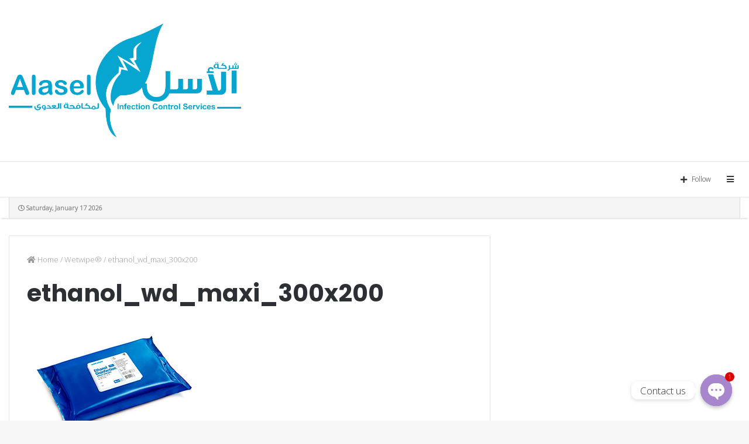

--- FILE ---
content_type: text/html; charset=UTF-8
request_url: https://alaselmed.ly/partners/wetwipe/attachment/ethanol_wd_maxi_300x200/
body_size: 14802
content:
<!DOCTYPE html>
<html dir="ltr" lang="en-US"
	prefix="og: https://ogp.me/ns#" >
<head>
	<meta charset="UTF-8" />
	<link rel="profile" href="http://gmpg.org/xfn/11" />
	<link rel="pingback" href="https://alaselmed.ly/xmlrpc.php" />
	<title>ethanol_wd_maxi_300x200 | Alasel Med</title>

		<!-- All in One SEO 4.4.1 - aioseo.com -->
		<meta name="robots" content="max-image-preview:large" />
		<link rel="canonical" href="https://alaselmed.ly/partners/wetwipe/attachment/ethanol_wd_maxi_300x200/" />
		<meta name="generator" content="All in One SEO (AIOSEO) 4.4.1" />
		<meta property="og:locale" content="en_US" />
		<meta property="og:site_name" content="Alasel Med |" />
		<meta property="og:type" content="article" />
		<meta property="og:title" content="ethanol_wd_maxi_300x200 | Alasel Med" />
		<meta property="og:url" content="https://alaselmed.ly/partners/wetwipe/attachment/ethanol_wd_maxi_300x200/" />
		<meta property="article:published_time" content="2021-08-31T12:16:15+00:00" />
		<meta property="article:modified_time" content="2021-08-31T12:16:15+00:00" />
		<meta name="twitter:card" content="summary" />
		<meta name="twitter:title" content="ethanol_wd_maxi_300x200 | Alasel Med" />
		<script type="application/ld+json" class="aioseo-schema">
			{"@context":"https:\/\/schema.org","@graph":[{"@type":"BreadcrumbList","@id":"https:\/\/alaselmed.ly\/partners\/wetwipe\/attachment\/ethanol_wd_maxi_300x200\/#breadcrumblist","itemListElement":[{"@type":"ListItem","@id":"https:\/\/alaselmed.ly\/#listItem","position":1,"item":{"@type":"WebPage","@id":"https:\/\/alaselmed.ly\/","name":"Home","url":"https:\/\/alaselmed.ly\/"},"nextItem":"https:\/\/alaselmed.ly\/partners\/wetwipe\/attachment\/ethanol_wd_maxi_300x200\/#listItem"},{"@type":"ListItem","@id":"https:\/\/alaselmed.ly\/partners\/wetwipe\/attachment\/ethanol_wd_maxi_300x200\/#listItem","position":2,"item":{"@type":"WebPage","@id":"https:\/\/alaselmed.ly\/partners\/wetwipe\/attachment\/ethanol_wd_maxi_300x200\/","name":"ethanol_wd_maxi_300x200","url":"https:\/\/alaselmed.ly\/partners\/wetwipe\/attachment\/ethanol_wd_maxi_300x200\/"},"previousItem":"https:\/\/alaselmed.ly\/#listItem"}]},{"@type":"ItemPage","@id":"https:\/\/alaselmed.ly\/partners\/wetwipe\/attachment\/ethanol_wd_maxi_300x200\/#itempage","url":"https:\/\/alaselmed.ly\/partners\/wetwipe\/attachment\/ethanol_wd_maxi_300x200\/","name":"ethanol_wd_maxi_300x200 | Alasel Med","inLanguage":"en-US","isPartOf":{"@id":"https:\/\/alaselmed.ly\/#website"},"breadcrumb":{"@id":"https:\/\/alaselmed.ly\/partners\/wetwipe\/attachment\/ethanol_wd_maxi_300x200\/#breadcrumblist"},"author":{"@id":"https:\/\/alaselmed.ly\/author\/admin\/#author"},"creator":{"@id":"https:\/\/alaselmed.ly\/author\/admin\/#author"},"datePublished":"2021-08-31T12:16:15+00:00","dateModified":"2021-08-31T12:16:15+00:00"},{"@type":"Organization","@id":"https:\/\/alaselmed.ly\/#organization","name":"ALASEL MED","url":"https:\/\/alaselmed.ly\/","logo":{"@type":"ImageObject","url":"https:\/\/alaselmed.ly\/wp-content\/uploads\/2021\/08\/bjmghjg.png","@id":"https:\/\/alaselmed.ly\/#organizationLogo","width":2924,"height":1436},"image":{"@id":"https:\/\/alaselmed.ly\/#organizationLogo"},"contactPoint":{"@type":"ContactPoint","telephone":"+218913777076","contactType":"CEO"}},{"@type":"Person","@id":"https:\/\/alaselmed.ly\/author\/admin\/#author","url":"https:\/\/alaselmed.ly\/author\/admin\/","name":"admin","image":{"@type":"ImageObject","@id":"https:\/\/alaselmed.ly\/partners\/wetwipe\/attachment\/ethanol_wd_maxi_300x200\/#authorImage","url":"https:\/\/secure.gravatar.com\/avatar\/49050f74f1b362f3c7bb104c32e62152?s=96&d=mm&r=g","width":96,"height":96,"caption":"admin"}},{"@type":"WebSite","@id":"https:\/\/alaselmed.ly\/#website","url":"https:\/\/alaselmed.ly\/","name":"Alasel Med","inLanguage":"en-US","publisher":{"@id":"https:\/\/alaselmed.ly\/#organization"}}]}
		</script>
		<!-- All in One SEO -->

<link rel='dns-prefetch' href='//fonts.googleapis.com' />
<link rel='dns-prefetch' href='//use.fontawesome.com' />
<link rel="alternate" type="application/rss+xml" title="Alasel Med &raquo; Feed" href="https://alaselmed.ly/feed/" />
<link rel="alternate" type="application/rss+xml" title="Alasel Med &raquo; Comments Feed" href="https://alaselmed.ly/comments/feed/" />
<meta name="viewport" content="width=device-width, initial-scale=1.0" /><meta name="theme-color" content="#07a6d1" />
<script type="text/javascript">
window._wpemojiSettings = {"baseUrl":"https:\/\/s.w.org\/images\/core\/emoji\/14.0.0\/72x72\/","ext":".png","svgUrl":"https:\/\/s.w.org\/images\/core\/emoji\/14.0.0\/svg\/","svgExt":".svg","source":{"concatemoji":"https:\/\/alaselmed.ly\/wp-includes\/js\/wp-emoji-release.min.js"}};
/*! This file is auto-generated */
!function(e,a,t){var n,r,o,i=a.createElement("canvas"),p=i.getContext&&i.getContext("2d");function s(e,t){p.clearRect(0,0,i.width,i.height),p.fillText(e,0,0);e=i.toDataURL();return p.clearRect(0,0,i.width,i.height),p.fillText(t,0,0),e===i.toDataURL()}function c(e){var t=a.createElement("script");t.src=e,t.defer=t.type="text/javascript",a.getElementsByTagName("head")[0].appendChild(t)}for(o=Array("flag","emoji"),t.supports={everything:!0,everythingExceptFlag:!0},r=0;r<o.length;r++)t.supports[o[r]]=function(e){if(p&&p.fillText)switch(p.textBaseline="top",p.font="600 32px Arial",e){case"flag":return s("\ud83c\udff3\ufe0f\u200d\u26a7\ufe0f","\ud83c\udff3\ufe0f\u200b\u26a7\ufe0f")?!1:!s("\ud83c\uddfa\ud83c\uddf3","\ud83c\uddfa\u200b\ud83c\uddf3")&&!s("\ud83c\udff4\udb40\udc67\udb40\udc62\udb40\udc65\udb40\udc6e\udb40\udc67\udb40\udc7f","\ud83c\udff4\u200b\udb40\udc67\u200b\udb40\udc62\u200b\udb40\udc65\u200b\udb40\udc6e\u200b\udb40\udc67\u200b\udb40\udc7f");case"emoji":return!s("\ud83e\udef1\ud83c\udffb\u200d\ud83e\udef2\ud83c\udfff","\ud83e\udef1\ud83c\udffb\u200b\ud83e\udef2\ud83c\udfff")}return!1}(o[r]),t.supports.everything=t.supports.everything&&t.supports[o[r]],"flag"!==o[r]&&(t.supports.everythingExceptFlag=t.supports.everythingExceptFlag&&t.supports[o[r]]);t.supports.everythingExceptFlag=t.supports.everythingExceptFlag&&!t.supports.flag,t.DOMReady=!1,t.readyCallback=function(){t.DOMReady=!0},t.supports.everything||(n=function(){t.readyCallback()},a.addEventListener?(a.addEventListener("DOMContentLoaded",n,!1),e.addEventListener("load",n,!1)):(e.attachEvent("onload",n),a.attachEvent("onreadystatechange",function(){"complete"===a.readyState&&t.readyCallback()})),(e=t.source||{}).concatemoji?c(e.concatemoji):e.wpemoji&&e.twemoji&&(c(e.twemoji),c(e.wpemoji)))}(window,document,window._wpemojiSettings);
</script>
<style type="text/css">
img.wp-smiley,
img.emoji {
	display: inline !important;
	border: none !important;
	box-shadow: none !important;
	height: 1em !important;
	width: 1em !important;
	margin: 0 0.07em !important;
	vertical-align: -0.1em !important;
	background: none !important;
	padding: 0 !important;
}
</style>
	<link rel='stylesheet' id='wp-block-library-css' href='https://alaselmed.ly/wp-includes/css/dist/block-library/style.min.css' type='text/css' media='all' />
<link rel='stylesheet' id='classic-theme-styles-css' href='https://alaselmed.ly/wp-includes/css/classic-themes.min.css' type='text/css' media='all' />
<style id='global-styles-inline-css' type='text/css'>
body{--wp--preset--color--black: #000000;--wp--preset--color--cyan-bluish-gray: #abb8c3;--wp--preset--color--white: #ffffff;--wp--preset--color--pale-pink: #f78da7;--wp--preset--color--vivid-red: #cf2e2e;--wp--preset--color--luminous-vivid-orange: #ff6900;--wp--preset--color--luminous-vivid-amber: #fcb900;--wp--preset--color--light-green-cyan: #7bdcb5;--wp--preset--color--vivid-green-cyan: #00d084;--wp--preset--color--pale-cyan-blue: #8ed1fc;--wp--preset--color--vivid-cyan-blue: #0693e3;--wp--preset--color--vivid-purple: #9b51e0;--wp--preset--gradient--vivid-cyan-blue-to-vivid-purple: linear-gradient(135deg,rgba(6,147,227,1) 0%,rgb(155,81,224) 100%);--wp--preset--gradient--light-green-cyan-to-vivid-green-cyan: linear-gradient(135deg,rgb(122,220,180) 0%,rgb(0,208,130) 100%);--wp--preset--gradient--luminous-vivid-amber-to-luminous-vivid-orange: linear-gradient(135deg,rgba(252,185,0,1) 0%,rgba(255,105,0,1) 100%);--wp--preset--gradient--luminous-vivid-orange-to-vivid-red: linear-gradient(135deg,rgba(255,105,0,1) 0%,rgb(207,46,46) 100%);--wp--preset--gradient--very-light-gray-to-cyan-bluish-gray: linear-gradient(135deg,rgb(238,238,238) 0%,rgb(169,184,195) 100%);--wp--preset--gradient--cool-to-warm-spectrum: linear-gradient(135deg,rgb(74,234,220) 0%,rgb(151,120,209) 20%,rgb(207,42,186) 40%,rgb(238,44,130) 60%,rgb(251,105,98) 80%,rgb(254,248,76) 100%);--wp--preset--gradient--blush-light-purple: linear-gradient(135deg,rgb(255,206,236) 0%,rgb(152,150,240) 100%);--wp--preset--gradient--blush-bordeaux: linear-gradient(135deg,rgb(254,205,165) 0%,rgb(254,45,45) 50%,rgb(107,0,62) 100%);--wp--preset--gradient--luminous-dusk: linear-gradient(135deg,rgb(255,203,112) 0%,rgb(199,81,192) 50%,rgb(65,88,208) 100%);--wp--preset--gradient--pale-ocean: linear-gradient(135deg,rgb(255,245,203) 0%,rgb(182,227,212) 50%,rgb(51,167,181) 100%);--wp--preset--gradient--electric-grass: linear-gradient(135deg,rgb(202,248,128) 0%,rgb(113,206,126) 100%);--wp--preset--gradient--midnight: linear-gradient(135deg,rgb(2,3,129) 0%,rgb(40,116,252) 100%);--wp--preset--duotone--dark-grayscale: url('#wp-duotone-dark-grayscale');--wp--preset--duotone--grayscale: url('#wp-duotone-grayscale');--wp--preset--duotone--purple-yellow: url('#wp-duotone-purple-yellow');--wp--preset--duotone--blue-red: url('#wp-duotone-blue-red');--wp--preset--duotone--midnight: url('#wp-duotone-midnight');--wp--preset--duotone--magenta-yellow: url('#wp-duotone-magenta-yellow');--wp--preset--duotone--purple-green: url('#wp-duotone-purple-green');--wp--preset--duotone--blue-orange: url('#wp-duotone-blue-orange');--wp--preset--font-size--small: 13px;--wp--preset--font-size--medium: 20px;--wp--preset--font-size--large: 36px;--wp--preset--font-size--x-large: 42px;--wp--preset--spacing--20: 0.44rem;--wp--preset--spacing--30: 0.67rem;--wp--preset--spacing--40: 1rem;--wp--preset--spacing--50: 1.5rem;--wp--preset--spacing--60: 2.25rem;--wp--preset--spacing--70: 3.38rem;--wp--preset--spacing--80: 5.06rem;--wp--preset--shadow--natural: 6px 6px 9px rgba(0, 0, 0, 0.2);--wp--preset--shadow--deep: 12px 12px 50px rgba(0, 0, 0, 0.4);--wp--preset--shadow--sharp: 6px 6px 0px rgba(0, 0, 0, 0.2);--wp--preset--shadow--outlined: 6px 6px 0px -3px rgba(255, 255, 255, 1), 6px 6px rgba(0, 0, 0, 1);--wp--preset--shadow--crisp: 6px 6px 0px rgba(0, 0, 0, 1);}:where(.is-layout-flex){gap: 0.5em;}body .is-layout-flow > .alignleft{float: left;margin-inline-start: 0;margin-inline-end: 2em;}body .is-layout-flow > .alignright{float: right;margin-inline-start: 2em;margin-inline-end: 0;}body .is-layout-flow > .aligncenter{margin-left: auto !important;margin-right: auto !important;}body .is-layout-constrained > .alignleft{float: left;margin-inline-start: 0;margin-inline-end: 2em;}body .is-layout-constrained > .alignright{float: right;margin-inline-start: 2em;margin-inline-end: 0;}body .is-layout-constrained > .aligncenter{margin-left: auto !important;margin-right: auto !important;}body .is-layout-constrained > :where(:not(.alignleft):not(.alignright):not(.alignfull)){max-width: var(--wp--style--global--content-size);margin-left: auto !important;margin-right: auto !important;}body .is-layout-constrained > .alignwide{max-width: var(--wp--style--global--wide-size);}body .is-layout-flex{display: flex;}body .is-layout-flex{flex-wrap: wrap;align-items: center;}body .is-layout-flex > *{margin: 0;}:where(.wp-block-columns.is-layout-flex){gap: 2em;}.has-black-color{color: var(--wp--preset--color--black) !important;}.has-cyan-bluish-gray-color{color: var(--wp--preset--color--cyan-bluish-gray) !important;}.has-white-color{color: var(--wp--preset--color--white) !important;}.has-pale-pink-color{color: var(--wp--preset--color--pale-pink) !important;}.has-vivid-red-color{color: var(--wp--preset--color--vivid-red) !important;}.has-luminous-vivid-orange-color{color: var(--wp--preset--color--luminous-vivid-orange) !important;}.has-luminous-vivid-amber-color{color: var(--wp--preset--color--luminous-vivid-amber) !important;}.has-light-green-cyan-color{color: var(--wp--preset--color--light-green-cyan) !important;}.has-vivid-green-cyan-color{color: var(--wp--preset--color--vivid-green-cyan) !important;}.has-pale-cyan-blue-color{color: var(--wp--preset--color--pale-cyan-blue) !important;}.has-vivid-cyan-blue-color{color: var(--wp--preset--color--vivid-cyan-blue) !important;}.has-vivid-purple-color{color: var(--wp--preset--color--vivid-purple) !important;}.has-black-background-color{background-color: var(--wp--preset--color--black) !important;}.has-cyan-bluish-gray-background-color{background-color: var(--wp--preset--color--cyan-bluish-gray) !important;}.has-white-background-color{background-color: var(--wp--preset--color--white) !important;}.has-pale-pink-background-color{background-color: var(--wp--preset--color--pale-pink) !important;}.has-vivid-red-background-color{background-color: var(--wp--preset--color--vivid-red) !important;}.has-luminous-vivid-orange-background-color{background-color: var(--wp--preset--color--luminous-vivid-orange) !important;}.has-luminous-vivid-amber-background-color{background-color: var(--wp--preset--color--luminous-vivid-amber) !important;}.has-light-green-cyan-background-color{background-color: var(--wp--preset--color--light-green-cyan) !important;}.has-vivid-green-cyan-background-color{background-color: var(--wp--preset--color--vivid-green-cyan) !important;}.has-pale-cyan-blue-background-color{background-color: var(--wp--preset--color--pale-cyan-blue) !important;}.has-vivid-cyan-blue-background-color{background-color: var(--wp--preset--color--vivid-cyan-blue) !important;}.has-vivid-purple-background-color{background-color: var(--wp--preset--color--vivid-purple) !important;}.has-black-border-color{border-color: var(--wp--preset--color--black) !important;}.has-cyan-bluish-gray-border-color{border-color: var(--wp--preset--color--cyan-bluish-gray) !important;}.has-white-border-color{border-color: var(--wp--preset--color--white) !important;}.has-pale-pink-border-color{border-color: var(--wp--preset--color--pale-pink) !important;}.has-vivid-red-border-color{border-color: var(--wp--preset--color--vivid-red) !important;}.has-luminous-vivid-orange-border-color{border-color: var(--wp--preset--color--luminous-vivid-orange) !important;}.has-luminous-vivid-amber-border-color{border-color: var(--wp--preset--color--luminous-vivid-amber) !important;}.has-light-green-cyan-border-color{border-color: var(--wp--preset--color--light-green-cyan) !important;}.has-vivid-green-cyan-border-color{border-color: var(--wp--preset--color--vivid-green-cyan) !important;}.has-pale-cyan-blue-border-color{border-color: var(--wp--preset--color--pale-cyan-blue) !important;}.has-vivid-cyan-blue-border-color{border-color: var(--wp--preset--color--vivid-cyan-blue) !important;}.has-vivid-purple-border-color{border-color: var(--wp--preset--color--vivid-purple) !important;}.has-vivid-cyan-blue-to-vivid-purple-gradient-background{background: var(--wp--preset--gradient--vivid-cyan-blue-to-vivid-purple) !important;}.has-light-green-cyan-to-vivid-green-cyan-gradient-background{background: var(--wp--preset--gradient--light-green-cyan-to-vivid-green-cyan) !important;}.has-luminous-vivid-amber-to-luminous-vivid-orange-gradient-background{background: var(--wp--preset--gradient--luminous-vivid-amber-to-luminous-vivid-orange) !important;}.has-luminous-vivid-orange-to-vivid-red-gradient-background{background: var(--wp--preset--gradient--luminous-vivid-orange-to-vivid-red) !important;}.has-very-light-gray-to-cyan-bluish-gray-gradient-background{background: var(--wp--preset--gradient--very-light-gray-to-cyan-bluish-gray) !important;}.has-cool-to-warm-spectrum-gradient-background{background: var(--wp--preset--gradient--cool-to-warm-spectrum) !important;}.has-blush-light-purple-gradient-background{background: var(--wp--preset--gradient--blush-light-purple) !important;}.has-blush-bordeaux-gradient-background{background: var(--wp--preset--gradient--blush-bordeaux) !important;}.has-luminous-dusk-gradient-background{background: var(--wp--preset--gradient--luminous-dusk) !important;}.has-pale-ocean-gradient-background{background: var(--wp--preset--gradient--pale-ocean) !important;}.has-electric-grass-gradient-background{background: var(--wp--preset--gradient--electric-grass) !important;}.has-midnight-gradient-background{background: var(--wp--preset--gradient--midnight) !important;}.has-small-font-size{font-size: var(--wp--preset--font-size--small) !important;}.has-medium-font-size{font-size: var(--wp--preset--font-size--medium) !important;}.has-large-font-size{font-size: var(--wp--preset--font-size--large) !important;}.has-x-large-font-size{font-size: var(--wp--preset--font-size--x-large) !important;}
.wp-block-navigation a:where(:not(.wp-element-button)){color: inherit;}
:where(.wp-block-columns.is-layout-flex){gap: 2em;}
.wp-block-pullquote{font-size: 1.5em;line-height: 1.6;}
</style>
<link rel='stylesheet' id='layerslider-css' href='https://alaselmed.ly/wp-content/plugins/LayerSlider/static/css/layerslider.css' type='text/css' media='all' />
<link rel='stylesheet' id='ls-google-fonts-css' href='https://fonts.googleapis.com/css?family=Lato:100,300,regular,700,900%7COpen+Sans:300%7CIndie+Flower:regular%7COswald:300,regular,700&#038;subset=latin' type='text/css' media='all' />
<link rel='stylesheet' id='chaty-front-css-css' href='https://alaselmed.ly/wp-content/plugins/chaty/css/chaty-front.min.css' type='text/css' media='all' />
<link rel='stylesheet' id='contact-form-7-css' href='https://alaselmed.ly/wp-content/plugins/contact-form-7/includes/css/styles.css' type='text/css' media='all' />
<link rel='stylesheet' id='rs-plugin-settings-css' href='https://alaselmed.ly/wp-content/plugins/revslider/public/assets/css/settings.css' type='text/css' media='all' />
<style id='rs-plugin-settings-inline-css' type='text/css'>
#rs-demo-id {}
</style>
<link rel='stylesheet' id='font-awesome-official-css' href='https://use.fontawesome.com/releases/v5.15.4/css/all.css' type='text/css' media='all' integrity="sha384-DyZ88mC6Up2uqS4h/KRgHuoeGwBcD4Ng9SiP4dIRy0EXTlnuz47vAwmeGwVChigm" crossorigin="anonymous" />
<link rel='stylesheet' id='jannah-styles-css' href='https://alaselmed.ly/wp-content/themes/jannah/css/style.css' type='text/css' media='all' />
<link rel='stylesheet' id='jannah-ilightbox-skin-css' href='https://alaselmed.ly/wp-content/themes/jannah/css/ilightbox/dark-skin/skin.css' type='text/css' media='all' />
<link rel='stylesheet' id='jannah-style-custom-css' href='https://alaselmed.ly/wp-content/themes/jannah/style-custom.css?rev=82033' type='text/css' media='all' />
<link rel='stylesheet' id='font-awesome-official-v4shim-css' href='https://use.fontawesome.com/releases/v5.15.4/css/v4-shims.css' type='text/css' media='all' integrity="sha384-Vq76wejb3QJM4nDatBa5rUOve+9gkegsjCebvV/9fvXlGWo4HCMR4cJZjjcF6Viv" crossorigin="anonymous" />
<style id='font-awesome-official-v4shim-inline-css' type='text/css'>
@font-face {
font-family: "FontAwesome";
font-display: block;
src: url("https://use.fontawesome.com/releases/v5.15.4/webfonts/fa-brands-400.eot"),
		url("https://use.fontawesome.com/releases/v5.15.4/webfonts/fa-brands-400.eot?#iefix") format("embedded-opentype"),
		url("https://use.fontawesome.com/releases/v5.15.4/webfonts/fa-brands-400.woff2") format("woff2"),
		url("https://use.fontawesome.com/releases/v5.15.4/webfonts/fa-brands-400.woff") format("woff"),
		url("https://use.fontawesome.com/releases/v5.15.4/webfonts/fa-brands-400.ttf") format("truetype"),
		url("https://use.fontawesome.com/releases/v5.15.4/webfonts/fa-brands-400.svg#fontawesome") format("svg");
}

@font-face {
font-family: "FontAwesome";
font-display: block;
src: url("https://use.fontawesome.com/releases/v5.15.4/webfonts/fa-solid-900.eot"),
		url("https://use.fontawesome.com/releases/v5.15.4/webfonts/fa-solid-900.eot?#iefix") format("embedded-opentype"),
		url("https://use.fontawesome.com/releases/v5.15.4/webfonts/fa-solid-900.woff2") format("woff2"),
		url("https://use.fontawesome.com/releases/v5.15.4/webfonts/fa-solid-900.woff") format("woff"),
		url("https://use.fontawesome.com/releases/v5.15.4/webfonts/fa-solid-900.ttf") format("truetype"),
		url("https://use.fontawesome.com/releases/v5.15.4/webfonts/fa-solid-900.svg#fontawesome") format("svg");
}

@font-face {
font-family: "FontAwesome";
font-display: block;
src: url("https://use.fontawesome.com/releases/v5.15.4/webfonts/fa-regular-400.eot"),
		url("https://use.fontawesome.com/releases/v5.15.4/webfonts/fa-regular-400.eot?#iefix") format("embedded-opentype"),
		url("https://use.fontawesome.com/releases/v5.15.4/webfonts/fa-regular-400.woff2") format("woff2"),
		url("https://use.fontawesome.com/releases/v5.15.4/webfonts/fa-regular-400.woff") format("woff"),
		url("https://use.fontawesome.com/releases/v5.15.4/webfonts/fa-regular-400.ttf") format("truetype"),
		url("https://use.fontawesome.com/releases/v5.15.4/webfonts/fa-regular-400.svg#fontawesome") format("svg");
unicode-range: U+F004-F005,U+F007,U+F017,U+F022,U+F024,U+F02E,U+F03E,U+F044,U+F057-F059,U+F06E,U+F070,U+F075,U+F07B-F07C,U+F080,U+F086,U+F089,U+F094,U+F09D,U+F0A0,U+F0A4-F0A7,U+F0C5,U+F0C7-F0C8,U+F0E0,U+F0EB,U+F0F3,U+F0F8,U+F0FE,U+F111,U+F118-F11A,U+F11C,U+F133,U+F144,U+F146,U+F14A,U+F14D-F14E,U+F150-F152,U+F15B-F15C,U+F164-F165,U+F185-F186,U+F191-F192,U+F1AD,U+F1C1-F1C9,U+F1CD,U+F1D8,U+F1E3,U+F1EA,U+F1F6,U+F1F9,U+F20A,U+F247-F249,U+F24D,U+F254-F25B,U+F25D,U+F267,U+F271-F274,U+F279,U+F28B,U+F28D,U+F2B5-F2B6,U+F2B9,U+F2BB,U+F2BD,U+F2C1-F2C2,U+F2D0,U+F2D2,U+F2DC,U+F2ED,U+F328,U+F358-F35B,U+F3A5,U+F3D1,U+F410,U+F4AD;
}
</style>
<script type='text/javascript' id='jquery-core-js-extra'>
/* <![CDATA[ */
var tie = {"is_rtl":"","ajaxurl":"https:\/\/alaselmed.ly\/wp-admin\/admin-ajax.php","mobile_menu_active":"","mobile_menu_top":"","mobile_menu_parent":"","lightbox_all":"","lightbox_gallery":"","lightbox_skin":"dark","lightbox_thumb":"horizontal","lightbox_arrows":"","is_singular":"1","is_sticky_video":"","reading_indicator":"","lazyload":"","select_share":"true","select_share_twitter":"true","select_share_facebook":"true","select_share_linkedin":"","select_share_email":"true","facebook_app_id":"","twitter_username":"","responsive_tables":"","ad_blocker_detector":"","sticky_behavior":"upwards","sticky_desktop":"true","sticky_mobile":"true","is_buddypress_active":"","ajax_loader":"<div class=\"loader-overlay\"><div class=\"spinner-circle\"><\/div><\/div>","type_to_search":"","lang_no_results":"Nothing Found"};
/* ]]> */
</script>
<script type='text/javascript' src='https://alaselmed.ly/wp-includes/js/jquery/jquery.min.js' id='jquery-core-js'></script>
<script type='text/javascript' src='https://alaselmed.ly/wp-includes/js/jquery/jquery-migrate.min.js' id='jquery-migrate-js'></script>
<script type='text/javascript' src='https://alaselmed.ly/wp-content/plugins/LayerSlider/static/js/layerslider.kreaturamedia.jquery.js' id='layerslider-js'></script>
<script type='text/javascript' src='https://alaselmed.ly/wp-content/plugins/LayerSlider/static/js/greensock.js' id='greensock-js'></script>
<script type='text/javascript' src='https://alaselmed.ly/wp-content/plugins/LayerSlider/static/js/layerslider.transitions.js' id='layerslider-transitions-js'></script>
<script type='text/javascript' src='https://alaselmed.ly/wp-content/uploads/layerslider.custom.transitions.js' id='ls-user-transitions-js'></script>
<script type='text/javascript' src='https://alaselmed.ly/wp-content/plugins/revslider/public/assets/js/jquery.themepunch.tools.min.js' id='tp-tools-js'></script>
<script type='text/javascript' src='https://alaselmed.ly/wp-content/plugins/revslider/public/assets/js/jquery.themepunch.revolution.min.js' id='revmin-js'></script>
<link rel="https://api.w.org/" href="https://alaselmed.ly/wp-json/" /><link rel="alternate" type="application/json" href="https://alaselmed.ly/wp-json/wp/v2/media/2266" /><link rel="EditURI" type="application/rsd+xml" title="RSD" href="https://alaselmed.ly/xmlrpc.php?rsd" />
<link rel="wlwmanifest" type="application/wlwmanifest+xml" href="https://alaselmed.ly/wp-includes/wlwmanifest.xml" />
<meta name="generator" content="WordPress 6.2.8" />
<link rel='shortlink' href='https://alaselmed.ly/?p=2266' />
<link rel="alternate" type="application/json+oembed" href="https://alaselmed.ly/wp-json/oembed/1.0/embed?url=https%3A%2F%2Falaselmed.ly%2Fpartners%2Fwetwipe%2Fattachment%2Fethanol_wd_maxi_300x200%2F" />
<link rel="alternate" type="text/xml+oembed" href="https://alaselmed.ly/wp-json/oembed/1.0/embed?url=https%3A%2F%2Falaselmed.ly%2Fpartners%2Fwetwipe%2Fattachment%2Fethanol_wd_maxi_300x200%2F&#038;format=xml" />
<script type="text/javascript">
(function(url){
	if(/(?:Chrome\/26\.0\.1410\.63 Safari\/537\.31|WordfenceTestMonBot)/.test(navigator.userAgent)){ return; }
	var addEvent = function(evt, handler) {
		if (window.addEventListener) {
			document.addEventListener(evt, handler, false);
		} else if (window.attachEvent) {
			document.attachEvent('on' + evt, handler);
		}
	};
	var removeEvent = function(evt, handler) {
		if (window.removeEventListener) {
			document.removeEventListener(evt, handler, false);
		} else if (window.detachEvent) {
			document.detachEvent('on' + evt, handler);
		}
	};
	var evts = 'contextmenu dblclick drag dragend dragenter dragleave dragover dragstart drop keydown keypress keyup mousedown mousemove mouseout mouseover mouseup mousewheel scroll'.split(' ');
	var logHuman = function() {
		if (window.wfLogHumanRan) { return; }
		window.wfLogHumanRan = true;
		var wfscr = document.createElement('script');
		wfscr.type = 'text/javascript';
		wfscr.async = true;
		wfscr.src = url + '&r=' + Math.random();
		(document.getElementsByTagName('head')[0]||document.getElementsByTagName('body')[0]).appendChild(wfscr);
		for (var i = 0; i < evts.length; i++) {
			removeEvent(evts[i], logHuman);
		}
	};
	for (var i = 0; i < evts.length; i++) {
		addEvent(evts[i], logHuman);
	}
})('//alaselmed.ly/?wordfence_lh=1&hid=DA7F35AB454831E27B72BC18BCBCDD1C');
</script><meta name="generator" content="Elementor 3.14.1; features: e_dom_optimization, e_optimized_assets_loading, e_optimized_css_loading, a11y_improvements, additional_custom_breakpoints; settings: css_print_method-external, google_font-enabled, font_display-auto">
<meta name="generator" content="Powered by Slider Revolution 5.4.8.1 - responsive, Mobile-Friendly Slider Plugin for WordPress with comfortable drag and drop interface." />

<script>
	WebFontConfig ={
		google:{
			families: ['Poppins:regular,500,600,700:latin']
		}
	};
	(function(){
		var wf   = document.createElement('script');
		wf.src   = '//ajax.googleapis.com/ajax/libs/webfont/1/webfont.js';
		wf.type  = 'text/javascript';
		wf.async = 'true';
		var s = document.getElementsByTagName('script')[0];
		s.parentNode.insertBefore(wf, s);
	})();
</script>
<link rel="icon" href="https://alaselmed.ly/wp-content/uploads/2018/11/cropped-bjmghjg-32x32.png" sizes="32x32" />
<link rel="icon" href="https://alaselmed.ly/wp-content/uploads/2018/11/cropped-bjmghjg-192x192.png" sizes="192x192" />
<link rel="apple-touch-icon" href="https://alaselmed.ly/wp-content/uploads/2018/11/cropped-bjmghjg-180x180.png" />
<meta name="msapplication-TileImage" content="https://alaselmed.ly/wp-content/uploads/2018/11/cropped-bjmghjg-270x270.png" />
<script type="text/javascript">function setREVStartSize(e){									
						try{ e.c=jQuery(e.c);var i=jQuery(window).width(),t=9999,r=0,n=0,l=0,f=0,s=0,h=0;
							if(e.responsiveLevels&&(jQuery.each(e.responsiveLevels,function(e,f){f>i&&(t=r=f,l=e),i>f&&f>r&&(r=f,n=e)}),t>r&&(l=n)),f=e.gridheight[l]||e.gridheight[0]||e.gridheight,s=e.gridwidth[l]||e.gridwidth[0]||e.gridwidth,h=i/s,h=h>1?1:h,f=Math.round(h*f),"fullscreen"==e.sliderLayout){var u=(e.c.width(),jQuery(window).height());if(void 0!=e.fullScreenOffsetContainer){var c=e.fullScreenOffsetContainer.split(",");if (c) jQuery.each(c,function(e,i){u=jQuery(i).length>0?u-jQuery(i).outerHeight(!0):u}),e.fullScreenOffset.split("%").length>1&&void 0!=e.fullScreenOffset&&e.fullScreenOffset.length>0?u-=jQuery(window).height()*parseInt(e.fullScreenOffset,0)/100:void 0!=e.fullScreenOffset&&e.fullScreenOffset.length>0&&(u-=parseInt(e.fullScreenOffset,0))}f=u}else void 0!=e.minHeight&&f<e.minHeight&&(f=e.minHeight);e.c.closest(".rev_slider_wrapper").css({height:f})					
						}catch(d){console.log("Failure at Presize of Slider:"+d)}						
					};</script>
<meta name="generator" content="Jannah | Shared By Themes24x7.com 2.0.4" />
</head>


<body id="tie-body" class="attachment attachment-template-default single single-attachment postid-2266 attachmentid-2266 attachment-jpeg is-percent-width wrapper-has-shadow blocks-title-style-1 magazine1 is-thumb-overlay-disabled is-desktop is-header-layout-3 sidebar-right has-sidebar post-layout-1 narrow-title-narrow-media elementor-default elementor-kit-1413">


<div class="background-overlay">

	<div id="tie-container" class="site tie-container">

		
		<div id="tie-wrapper">

			
<header id="theme-header" class="header-layout-3 main-nav-light main-nav-below top-nav-active top-nav-dark top-nav-boxed top-nav-below has-shadow top-nav-below-main-nav mobile-header-default">
	<div class="container">
	<div class="tie-row logo-row">

		<div class="logo-wrapper">
			<div class="tie-col-md-4 logo-container">
				
			<div id="logo">
				<a title="ALASEL MED" href="https://alaselmed.ly/">
					
					<img src="https://alaselmed.ly/wp-content/uploads/2021/08/bjmghjg.png" alt="ALASEL MED" class="logo_normal" width="2924" height="1436" style="max-height:1436px; width: auto;">
					<img src="https://alaselmed.ly/wp-content/uploads/2021/08/bjmghjg.png" alt="ALASEL MED" class="logo_2x" width="2924" height="1436" style="max-height:1436px; width: auto;">
				
				</a>
			</div><!-- #logo /-->
					</div><!-- .tie-col /-->
		</div><!-- .logo-wrapper /-->

		
	</div><!-- .tie-row /-->
</div><!-- .container /-->

<div class="main-nav-wrapper">
	<nav id="main-nav"  class=""  aria-label="Primary Navigation">
		<div class="container">

			<div class="main-menu-wrapper">

				
				<div id="menu-components-wrap">

					
					<div class="main-menu main-menu-wrap tie-alignleft">
											</div><!-- .main-menu.tie-alignleft /-->

					<ul class="components">		<li class="side-aside-nav-icon menu-item custom-menu-link">
			<a href="#">
				<span class="fa fa-navicon" aria-hidden="true"></span>
				<span class="screen-reader-text">Sidebar</span>
			</a>
		</li>
					<li class="list-social-icons menu-item custom-menu-link">
				<a href="#" class="follow-btn">
					<span class="fa fa-plus" aria-hidden="true"></span>
					<span class="follow-text">Follow</span>
				</a>
				<ul class="dropdown-social-icons comp-sub-menu"><li class="social-icons-item"><a class="social-link  facebook-social-icon" title="Facebook" rel="nofollow" target="_blank" href="https://www.facebook.com/Alasel.med/"><span class="fa fa-facebook"></span><span class="social-text">Facebook</span></a></li></ul><!-- #dropdown-social-icons /-->			</li><!-- #list-social-icons /-->
			</ul><!-- Components -->
				</div><!-- #menu-components-wrap /-->
			</div><!-- .main-menu-wrapper /-->
		</div><!-- .container /-->
	</nav><!-- #main-nav /-->
</div><!-- .main-nav-wrapper /-->


	<nav id="top-nav" class="has-date" aria-label="Secondary Navigation">
		<div class="container">
			<div class="topbar-wrapper">

				
						<div class="topbar-today-date">
							<span class="fa fa-clock-o" aria-hidden="true"></span>
							<strong class="inner-text">Saturday, January 17 2026</strong>
						</div>
						
				<div class="tie-alignleft">
									</div><!-- .tie-alignleft /-->

				<div class="tie-alignright">
									</div><!-- .tie-alignright /-->

			</div><!-- .topbar-wrapper /-->
		</div><!-- .container /-->
	</nav><!-- #top-nav /-->

</header>


			<div id="content" class="site-content container">
				<div class="tie-row main-content-row">
		

		<div class="main-content tie-col-md-8 tie-col-xs-12" role="main">

			
			<article id="the-post" class="container-wrapper post-content">

					<header class="entry-header-outer">

		<nav id="breadcrumb"><a href="https://alaselmed.ly/"><span class="fa fa-home" aria-hidden="true"></span> Home</a><em class="delimiter">/</em><a href="https://alaselmed.ly/partners/wetwipe/">Wetwipe®</a><em class="delimiter">/</em><span class="current">ethanol_wd_maxi_300x200</span></nav><script type="application/ld+json">{"@context":"http:\/\/schema.org","@type":"BreadcrumbList","@id":"#Breadcrumb","itemListElement":[{"@type":"ListItem","position":1,"item":{"name":"Home","@id":"https:\/\/alaselmed.ly\/"}},{"@type":"ListItem","position":2,"item":{"name":"Wetwipe\u00ae","@id":"https:\/\/alaselmed.ly\/partners\/wetwipe\/"}}]}</script>
		<div class="entry-header">

			
			<h1 class="post-title entry-title">ethanol_wd_maxi_300x200</h1>

					</div><!-- .entry-header /-->

		
	</header><!-- .entry-header-outer /-->

				<div class="entry-content entry clearfix">

					<p class="attachment"><a href='https://alaselmed.ly/wp-content/uploads/2021/08/ethanol_wd_maxi_300x200.jpg'><img width="300" height="200" src="https://alaselmed.ly/wp-content/uploads/2021/08/ethanol_wd_maxi_300x200.jpg" class="attachment-medium size-medium" alt="" decoding="async" loading="lazy" srcset="https://alaselmed.ly/wp-content/uploads/2021/08/ethanol_wd_maxi_300x200.jpg 300w, https://alaselmed.ly/wp-content/uploads/2021/08/ethanol_wd_maxi_300x200-80x53.jpg 80w" sizes="(max-width: 300px) 100vw, 300px" /></a></p>

				</div><!-- .entry-content /-->

				<script type="application/ld+json">{"@context":"http:\/\/schema.org","@type":"Article","dateCreated":"2021-08-31T12:16:15+00:00","datePublished":"2021-08-31T12:16:15+00:00","dateModified":"2021-08-31T12:16:15+00:00","headline":"ethanol_wd_maxi_300x200","name":"ethanol_wd_maxi_300x200","keywords":[],"url":"https:\/\/alaselmed.ly\/partners\/wetwipe\/attachment\/ethanol_wd_maxi_300x200\/","description":"","copyrightYear":"2021","publisher":{"@id":"#Publisher","@type":"Organization","name":"Alasel Med","logo":{"@type":"ImageObject","url":"https:\/\/alaselmed.ly\/wp-content\/uploads\/2021\/08\/bjmghjg.png"},"sameAs":["https:\/\/www.facebook.com\/Alasel.med\/"]},"sourceOrganization":{"@id":"#Publisher"},"copyrightHolder":{"@id":"#Publisher"},"mainEntityOfPage":{"@type":"WebPage","@id":"https:\/\/alaselmed.ly\/partners\/wetwipe\/attachment\/ethanol_wd_maxi_300x200\/","breadcrumb":{"@id":"#Breadcrumb"}},"author":{"@type":"Person","name":"admin","url":"https:\/\/alaselmed.ly\/author\/admin\/"},"articleSection":[],"articleBody":"","image":{"@type":"ImageObject","url":"https:\/\/alaselmed.ly\/wp-content\/uploads\/2021\/08\/ethanol_wd_maxi_300x200.jpg","width":696,"height":200}}</script>
			</article><!-- #the-post /-->


			

			<div class="post-components">
				
	

				<div id="related-posts" class="container-wrapper has-extra-post">

					<div class="mag-box-title the-global-title">
						<h3>Related Articles</h3>
					</div>

					<div class="related-posts-list">

					
							<div class="related-item tie_standard">

								<div class="post-meta"><div class="tie-alignright"><span class="meta-views meta-item "><span class="tie-icon-fire" aria-hidden="true"></span> 473 </span> </div><div class="clearfix"></div></div><!-- .post-meta -->
								<h3 class="post-title"><a href="https://alaselmed.ly/partners/lysoform/" title="Lysoform®">Lysoform®</a></h3>

							</div><!-- .related-item /-->

						
							<div class="related-item tie_standard">

								<div class="post-meta"><div class="tie-alignright"><span class="meta-views meta-item "><span class="tie-icon-fire" aria-hidden="true"></span> 269 </span> </div><div class="clearfix"></div></div><!-- .post-meta -->
								<h3 class="post-title"><a href="https://alaselmed.ly/partners/wetwipe/" title="Wetwipe®">Wetwipe®</a></h3>

							</div><!-- .related-item /-->

						
							<div class="related-item tie_standard">

								<div class="post-meta"><div class="tie-alignright"><span class="meta-views meta-item "><span class="tie-icon-fire" aria-hidden="true"></span> 184 </span> </div><div class="clearfix"></div></div><!-- .post-meta -->
								<h3 class="post-title"><a href="https://alaselmed.ly/services/med-supplies/" title="MED Supplies">MED Supplies</a></h3>

							</div><!-- .related-item /-->

						
							<div class="related-item tie_standard">

								<div class="post-meta"><div class="tie-alignright"><span class="meta-views meta-item "><span class="tie-icon-fire" aria-hidden="true"></span> 134 </span> </div><div class="clearfix"></div></div><!-- .post-meta -->
								<h3 class="post-title"><a href="https://alaselmed.ly/services/training-programs/" title="Training Programs">Training Programs</a></h3>

							</div><!-- .related-item /-->

						
					</div><!-- .related-posts-list /-->
				</div><!-- #related-posts /-->

			
					</div><!-- .post-components /-->

		</div><!-- .main-content -->

		

			
				</div><!-- .main-content-row /-->
			</div><!-- #content /-->
		
<footer id="footer" class="site-footer dark-skin">

	
	

	
		<div id="site-info" class="site-info-layout-2">
			<div class="container">
				<div class="tie-row">
					<div class="tie-col-md-12">

						<div class="copyright-text copyright-text-first">&copy; Copyright 2026, All Rights Reserved</div><ul class="social-icons"><li class="social-icons-item"><a class="social-link  facebook-social-icon" title="Facebook" rel="nofollow" target="_blank" href="https://www.facebook.com/Alasel.med/"><span class="fa fa-facebook"></span></a></li></ul> 

					</div><!-- .tie-col /-->
				</div><!-- .tie-row /-->
			</div><!-- .container /-->
		</div><!-- #site-info /-->
		
</footer><!-- #footer /-->


<a id="go-to-top" class="go-to-top-button" href="#go-to-tie-body"><span class="fa fa-angle-up"></span></a><div class="clear"></div>

		</div><!-- #tie-wrapper /-->

		

  <aside class="side-aside normal-side tie-aside-effect dark-skin " aria-label="Secondary Sidebar">
    <div data-height="100%" class="side-aside-wrapper has-custom-scroll">

      <a href="#" class="close-side-aside remove big-btn light-btn">
        <span class="screen-reader-text">Close</span>
      </a><!-- .close-side-aside /-->

      
      <div id="mobile-container">

        <div id="mobile-menu" class="hide-menu-icons"></div><!-- #mobile-menu /-->

        <div class="mobile-social-search">
                      <div id="mobile-social-icons" class="social-icons-widget solid-social-icons">
              <ul><li class="social-icons-item"><a class="social-link  facebook-social-icon" title="Facebook" rel="nofollow" target="_blank" href="https://www.facebook.com/Alasel.med/"><span class="fa fa-facebook"></span></a></li></ul> 
            </div><!-- #mobile-social-icons /-->
                    </div><!-- #mobile-social-search /-->

      </div><!-- #mobile-container /-->


      
        <div id="slide-sidebar-widgets">
          <div id="block-3" class="container-wrapper widget widget_block widget_media_gallery">
<figure class="wp-block-gallery columns-3 is-cropped wp-block-gallery-1 is-layout-flex"><ul class="blocks-gallery-grid"><li class="blocks-gallery-item"><figure><img decoding="async" loading="lazy" width="713" height="720" src="https://alaselmed.ly/wp-content/uploads/2021/08/Polish_٢٠٢١٠٨٢٠_٠٠٥٥٠٢٩٤٣-713x720.jpg" alt="" data-id="1233" data-full-url="https://alaselmed.ly/wp-content/uploads/2021/08/Polish_٢٠٢١٠٨٢٠_٠٠٥٥٠٢٩٤٣.jpg" data-link="https://alaselmed.ly/polish_%d9%a2%d9%a0%d9%a2%d9%a1%d9%a0%d9%a8%d9%a2%d9%a0_%d9%a0%d9%a0%d9%a5%d9%a5%d9%a0%d9%a2%d9%a9%d9%a4%d9%a3/" class="wp-image-1233" srcset="https://alaselmed.ly/wp-content/uploads/2021/08/Polish_٢٠٢١٠٨٢٠_٠٠٥٥٠٢٩٤٣-713x720.jpg 713w, https://alaselmed.ly/wp-content/uploads/2021/08/Polish_٢٠٢١٠٨٢٠_٠٠٥٥٠٢٩٤٣-401x405.jpg 401w, https://alaselmed.ly/wp-content/uploads/2021/08/Polish_٢٠٢١٠٨٢٠_٠٠٥٥٠٢٩٤٣-80x80.jpg 80w, https://alaselmed.ly/wp-content/uploads/2021/08/Polish_٢٠٢١٠٨٢٠_٠٠٥٥٠٢٩٤٣-768x776.jpg 768w, https://alaselmed.ly/wp-content/uploads/2021/08/Polish_٢٠٢١٠٨٢٠_٠٠٥٥٠٢٩٤٣.jpg 1078w" sizes="(max-width: 713px) 100vw, 713px" /></figure></li><li class="blocks-gallery-item"><figure><img decoding="async" loading="lazy" width="960" height="540" src="https://alaselmed.ly/wp-content/uploads/2021/08/Polish_٢٠٢١٠٨١٥_١٩٣٧٤١٠٤٨-960x540.jpg" alt="" data-id="1231" data-full-url="https://alaselmed.ly/wp-content/uploads/2021/08/Polish_٢٠٢١٠٨١٥_١٩٣٧٤١٠٤٨.jpg" data-link="https://alaselmed.ly/polish_%d9%a2%d9%a0%d9%a2%d9%a1%d9%a0%d9%a8%d9%a1%d9%a5_%d9%a1%d9%a9%d9%a3%d9%a7%d9%a4%d9%a1%d9%a0%d9%a4%d9%a8/" class="wp-image-1231" srcset="https://alaselmed.ly/wp-content/uploads/2021/08/Polish_٢٠٢١٠٨١٥_١٩٣٧٤١٠٤٨-960x540.jpg 960w, https://alaselmed.ly/wp-content/uploads/2021/08/Polish_٢٠٢١٠٨١٥_١٩٣٧٤١٠٤٨-540x304.jpg 540w, https://alaselmed.ly/wp-content/uploads/2021/08/Polish_٢٠٢١٠٨١٥_١٩٣٧٤١٠٤٨-80x45.jpg 80w, https://alaselmed.ly/wp-content/uploads/2021/08/Polish_٢٠٢١٠٨١٥_١٩٣٧٤١٠٤٨-768x432.jpg 768w, https://alaselmed.ly/wp-content/uploads/2021/08/Polish_٢٠٢١٠٨١٥_١٩٣٧٤١٠٤٨-390x220.jpg 390w, https://alaselmed.ly/wp-content/uploads/2021/08/Polish_٢٠٢١٠٨١٥_١٩٣٧٤١٠٤٨.jpg 1280w" sizes="(max-width: 960px) 100vw, 960px" /></figure></li><li class="blocks-gallery-item"><figure><img decoding="async" loading="lazy" width="960" height="504" src="https://alaselmed.ly/wp-content/uploads/2021/08/Polish_٢٠٢١٠٨١٥_١٩٢٧٥٤٦١٥-960x504.jpg" alt="" data-id="1230" data-full-url="https://alaselmed.ly/wp-content/uploads/2021/08/Polish_٢٠٢١٠٨١٥_١٩٢٧٥٤٦١٥.jpg" data-link="https://alaselmed.ly/polish_%d9%a2%d9%a0%d9%a2%d9%a1%d9%a0%d9%a8%d9%a1%d9%a5_%d9%a1%d9%a9%d9%a2%d9%a7%d9%a5%d9%a4%d9%a6%d9%a1%d9%a5/" class="wp-image-1230" srcset="https://alaselmed.ly/wp-content/uploads/2021/08/Polish_٢٠٢١٠٨١٥_١٩٢٧٥٤٦١٥-960x504.jpg 960w, https://alaselmed.ly/wp-content/uploads/2021/08/Polish_٢٠٢١٠٨١٥_١٩٢٧٥٤٦١٥-540x284.jpg 540w, https://alaselmed.ly/wp-content/uploads/2021/08/Polish_٢٠٢١٠٨١٥_١٩٢٧٥٤٦١٥-80x42.jpg 80w, https://alaselmed.ly/wp-content/uploads/2021/08/Polish_٢٠٢١٠٨١٥_١٩٢٧٥٤٦١٥-768x403.jpg 768w, https://alaselmed.ly/wp-content/uploads/2021/08/Polish_٢٠٢١٠٨١٥_١٩٢٧٥٤٦١٥.jpg 1200w" sizes="(max-width: 960px) 100vw, 960px" /></figure></li><li class="blocks-gallery-item"><figure><img decoding="async" loading="lazy" width="720" height="720" src="https://alaselmed.ly/wp-content/uploads/2021/08/Polish_٢٠٢١٠٨١٥_١٩٢٤٣٥٦٩٨-720x720.png" alt="" data-id="1229" data-full-url="https://alaselmed.ly/wp-content/uploads/2021/08/Polish_٢٠٢١٠٨١٥_١٩٢٤٣٥٦٩٨.png" data-link="https://alaselmed.ly/polish_%d9%a2%d9%a0%d9%a2%d9%a1%d9%a0%d9%a8%d9%a1%d9%a5_%d9%a1%d9%a9%d9%a2%d9%a4%d9%a3%d9%a5%d9%a6%d9%a9%d9%a8/" class="wp-image-1229" srcset="https://alaselmed.ly/wp-content/uploads/2021/08/Polish_٢٠٢١٠٨١٥_١٩٢٤٣٥٦٩٨-720x720.png 720w, https://alaselmed.ly/wp-content/uploads/2021/08/Polish_٢٠٢١٠٨١٥_١٩٢٤٣٥٦٩٨-405x405.png 405w, https://alaselmed.ly/wp-content/uploads/2021/08/Polish_٢٠٢١٠٨١٥_١٩٢٤٣٥٦٩٨-80x80.png 80w, https://alaselmed.ly/wp-content/uploads/2021/08/Polish_٢٠٢١٠٨١٥_١٩٢٤٣٥٦٩٨-768x768.png 768w, https://alaselmed.ly/wp-content/uploads/2021/08/Polish_٢٠٢١٠٨١٥_١٩٢٤٣٥٦٩٨.png 800w" sizes="(max-width: 720px) 100vw, 720px" /></figure></li><li class="blocks-gallery-item"><figure><img decoding="async" loading="lazy" width="960" height="540" src="https://alaselmed.ly/wp-content/uploads/2021/08/Polish_٢٠٢١٠٨١٤_٢٣٠٦٥٣٢٧٨-960x540.jpg" alt="" data-id="1223" data-full-url="https://alaselmed.ly/wp-content/uploads/2021/08/Polish_٢٠٢١٠٨١٤_٢٣٠٦٥٣٢٧٨.jpg" data-link="https://alaselmed.ly/polish_%d9%a2%d9%a0%d9%a2%d9%a1%d9%a0%d9%a8%d9%a1%d9%a4_%d9%a2%d9%a3%d9%a0%d9%a6%d9%a5%d9%a3%d9%a2%d9%a7%d9%a8/" class="wp-image-1223" srcset="https://alaselmed.ly/wp-content/uploads/2021/08/Polish_٢٠٢١٠٨١٤_٢٣٠٦٥٣٢٧٨-960x540.jpg 960w, https://alaselmed.ly/wp-content/uploads/2021/08/Polish_٢٠٢١٠٨١٤_٢٣٠٦٥٣٢٧٨-540x304.jpg 540w, https://alaselmed.ly/wp-content/uploads/2021/08/Polish_٢٠٢١٠٨١٤_٢٣٠٦٥٣٢٧٨-80x45.jpg 80w, https://alaselmed.ly/wp-content/uploads/2021/08/Polish_٢٠٢١٠٨١٤_٢٣٠٦٥٣٢٧٨-768x432.jpg 768w, https://alaselmed.ly/wp-content/uploads/2021/08/Polish_٢٠٢١٠٨١٤_٢٣٠٦٥٣٢٧٨-390x220.jpg 390w, https://alaselmed.ly/wp-content/uploads/2021/08/Polish_٢٠٢١٠٨١٤_٢٣٠٦٥٣٢٧٨.jpg 1300w" sizes="(max-width: 960px) 100vw, 960px" /></figure></li><li class="blocks-gallery-item"><figure><img decoding="async" loading="lazy" width="960" height="540" src="https://alaselmed.ly/wp-content/uploads/2021/08/Polish_٢٠٢١٠٨١٥_٠٠٢٢٠٨٦١١-960x540.jpg" alt="" data-id="1224" data-full-url="https://alaselmed.ly/wp-content/uploads/2021/08/Polish_٢٠٢١٠٨١٥_٠٠٢٢٠٨٦١١.jpg" data-link="https://alaselmed.ly/polish_%d9%a2%d9%a0%d9%a2%d9%a1%d9%a0%d9%a8%d9%a1%d9%a5_%d9%a0%d9%a0%d9%a2%d9%a2%d9%a0%d9%a8%d9%a6%d9%a1%d9%a1/" class="wp-image-1224" srcset="https://alaselmed.ly/wp-content/uploads/2021/08/Polish_٢٠٢١٠٨١٥_٠٠٢٢٠٨٦١١-960x540.jpg 960w, https://alaselmed.ly/wp-content/uploads/2021/08/Polish_٢٠٢١٠٨١٥_٠٠٢٢٠٨٦١١-540x304.jpg 540w, https://alaselmed.ly/wp-content/uploads/2021/08/Polish_٢٠٢١٠٨١٥_٠٠٢٢٠٨٦١١-80x45.jpg 80w, https://alaselmed.ly/wp-content/uploads/2021/08/Polish_٢٠٢١٠٨١٥_٠٠٢٢٠٨٦١١-768x432.jpg 768w, https://alaselmed.ly/wp-content/uploads/2021/08/Polish_٢٠٢١٠٨١٥_٠٠٢٢٠٨٦١١-1536x864.jpg 1536w, https://alaselmed.ly/wp-content/uploads/2021/08/Polish_٢٠٢١٠٨١٥_٠٠٢٢٠٨٦١١-390x220.jpg 390w, https://alaselmed.ly/wp-content/uploads/2021/08/Polish_٢٠٢١٠٨١٥_٠٠٢٢٠٨٦١١.jpg 1920w" sizes="(max-width: 960px) 100vw, 960px" /></figure></li><li class="blocks-gallery-item"><figure><img decoding="async" loading="lazy" width="624" height="348" src="https://alaselmed.ly/wp-content/uploads/2021/08/Polish_٢٠٢١٠٨١٥_٠٠٢٩١٢٠٣٣.jpg" alt="" data-id="1225" data-full-url="https://alaselmed.ly/wp-content/uploads/2021/08/Polish_٢٠٢١٠٨١٥_٠٠٢٩١٢٠٣٣.jpg" data-link="https://alaselmed.ly/polish_%d9%a2%d9%a0%d9%a2%d9%a1%d9%a0%d9%a8%d9%a1%d9%a5_%d9%a0%d9%a0%d9%a2%d9%a9%d9%a1%d9%a2%d9%a0%d9%a3%d9%a3/" class="wp-image-1225" srcset="https://alaselmed.ly/wp-content/uploads/2021/08/Polish_٢٠٢١٠٨١٥_٠٠٢٩١٢٠٣٣.jpg 624w, https://alaselmed.ly/wp-content/uploads/2021/08/Polish_٢٠٢١٠٨١٥_٠٠٢٩١٢٠٣٣-540x301.jpg 540w, https://alaselmed.ly/wp-content/uploads/2021/08/Polish_٢٠٢١٠٨١٥_٠٠٢٩١٢٠٣٣-80x45.jpg 80w" sizes="(max-width: 624px) 100vw, 624px" /></figure></li><li class="blocks-gallery-item"><figure><img decoding="async" loading="lazy" width="750" height="421" src="https://alaselmed.ly/wp-content/uploads/2021/08/Polish_٢٠٢١٠٨١٥_١٦٢٩٤٨٥٢٧.png" alt="" data-id="1226" data-full-url="https://alaselmed.ly/wp-content/uploads/2021/08/Polish_٢٠٢١٠٨١٥_١٦٢٩٤٨٥٢٧.png" data-link="https://alaselmed.ly/polish_%d9%a2%d9%a0%d9%a2%d9%a1%d9%a0%d9%a8%d9%a1%d9%a5_%d9%a1%d9%a6%d9%a2%d9%a9%d9%a4%d9%a8%d9%a5%d9%a2%d9%a7/" class="wp-image-1226" srcset="https://alaselmed.ly/wp-content/uploads/2021/08/Polish_٢٠٢١٠٨١٥_١٦٢٩٤٨٥٢٧.png 750w, https://alaselmed.ly/wp-content/uploads/2021/08/Polish_٢٠٢١٠٨١٥_١٦٢٩٤٨٥٢٧-540x303.png 540w, https://alaselmed.ly/wp-content/uploads/2021/08/Polish_٢٠٢١٠٨١٥_١٦٢٩٤٨٥٢٧-80x45.png 80w, https://alaselmed.ly/wp-content/uploads/2021/08/Polish_٢٠٢١٠٨١٥_١٦٢٩٤٨٥٢٧-390x220.png 390w" sizes="(max-width: 750px) 100vw, 750px" /></figure></li><li class="blocks-gallery-item"><figure><img decoding="async" loading="lazy" width="960" height="639" src="https://alaselmed.ly/wp-content/uploads/2021/08/Polish_٢٠٢١٠٨١٥_١٩١٥١٨٠٨٧-960x639.jpg" alt="" data-id="1227" data-full-url="https://alaselmed.ly/wp-content/uploads/2021/08/Polish_٢٠٢١٠٨١٥_١٩١٥١٨٠٨٧.jpg" data-link="https://alaselmed.ly/polish_%d9%a2%d9%a0%d9%a2%d9%a1%d9%a0%d9%a8%d9%a1%d9%a5_%d9%a1%d9%a9%d9%a1%d9%a5%d9%a1%d9%a8%d9%a0%d9%a8%d9%a7/" class="wp-image-1227" srcset="https://alaselmed.ly/wp-content/uploads/2021/08/Polish_٢٠٢١٠٨١٥_١٩١٥١٨٠٨٧-960x639.jpg 960w, https://alaselmed.ly/wp-content/uploads/2021/08/Polish_٢٠٢١٠٨١٥_١٩١٥١٨٠٨٧-540x360.jpg 540w, https://alaselmed.ly/wp-content/uploads/2021/08/Polish_٢٠٢١٠٨١٥_١٩١٥١٨٠٨٧-80x53.jpg 80w, https://alaselmed.ly/wp-content/uploads/2021/08/Polish_٢٠٢١٠٨١٥_١٩١٥١٨٠٨٧-768x511.jpg 768w, https://alaselmed.ly/wp-content/uploads/2021/08/Polish_٢٠٢١٠٨١٥_١٩١٥١٨٠٨٧.jpg 1000w" sizes="(max-width: 960px) 100vw, 960px" /></figure></li><li class="blocks-gallery-item"><figure><img decoding="async" loading="lazy" width="720" height="720" src="https://alaselmed.ly/wp-content/uploads/2021/08/Polish_٢٠٢١٠٨١٥_١٩١٩٣١٧٧٤-720x720.jpg" alt="" data-id="1228" data-full-url="https://alaselmed.ly/wp-content/uploads/2021/08/Polish_٢٠٢١٠٨١٥_١٩١٩٣١٧٧٤.jpg" data-link="https://alaselmed.ly/polish_%d9%a2%d9%a0%d9%a2%d9%a1%d9%a0%d9%a8%d9%a1%d9%a5_%d9%a1%d9%a9%d9%a1%d9%a9%d9%a3%d9%a1%d9%a7%d9%a7%d9%a4/" class="wp-image-1228" srcset="https://alaselmed.ly/wp-content/uploads/2021/08/Polish_٢٠٢١٠٨١٥_١٩١٩٣١٧٧٤-720x720.jpg 720w, https://alaselmed.ly/wp-content/uploads/2021/08/Polish_٢٠٢١٠٨١٥_١٩١٩٣١٧٧٤-405x405.jpg 405w, https://alaselmed.ly/wp-content/uploads/2021/08/Polish_٢٠٢١٠٨١٥_١٩١٩٣١٧٧٤-80x80.jpg 80w, https://alaselmed.ly/wp-content/uploads/2021/08/Polish_٢٠٢١٠٨١٥_١٩١٩٣١٧٧٤-768x768.jpg 768w, https://alaselmed.ly/wp-content/uploads/2021/08/Polish_٢٠٢١٠٨١٥_١٩١٩٣١٧٧٤-1536x1536.jpg 1536w, https://alaselmed.ly/wp-content/uploads/2021/08/Polish_٢٠٢١٠٨١٥_١٩١٩٣١٧٧٤.jpg 1800w" sizes="(max-width: 720px) 100vw, 720px" /></figure></li><li class="blocks-gallery-item"><figure><img decoding="async" loading="lazy" width="910" height="480" src="https://alaselmed.ly/wp-content/uploads/2021/08/Polish_٢٠٢١٠٨١٤_٢٣٠٠٤٥٨٨٠.jpg" alt="" data-id="1222" data-full-url="https://alaselmed.ly/wp-content/uploads/2021/08/Polish_٢٠٢١٠٨١٤_٢٣٠٠٤٥٨٨٠.jpg" data-link="https://alaselmed.ly/polish_%d9%a2%d9%a0%d9%a2%d9%a1%d9%a0%d9%a8%d9%a1%d9%a4_%d9%a2%d9%a3%d9%a0%d9%a0%d9%a4%d9%a5%d9%a8%d9%a8%d9%a0/" class="wp-image-1222" srcset="https://alaselmed.ly/wp-content/uploads/2021/08/Polish_٢٠٢١٠٨١٤_٢٣٠٠٤٥٨٨٠.jpg 910w, https://alaselmed.ly/wp-content/uploads/2021/08/Polish_٢٠٢١٠٨١٤_٢٣٠٠٤٥٨٨٠-540x285.jpg 540w, https://alaselmed.ly/wp-content/uploads/2021/08/Polish_٢٠٢١٠٨١٤_٢٣٠٠٤٥٨٨٠-80x42.jpg 80w, https://alaselmed.ly/wp-content/uploads/2021/08/Polish_٢٠٢١٠٨١٤_٢٣٠٠٤٥٨٨٠-768x405.jpg 768w" sizes="(max-width: 910px) 100vw, 910px" /></figure></li><li class="blocks-gallery-item"><figure><img decoding="async" loading="lazy" width="902" height="720" src="https://alaselmed.ly/wp-content/uploads/2021/08/Polish_٢٠٢١٠٨١٤_٢٢٤٥٢٢٨٢٣-902x720.jpg" alt="" data-id="1221" data-full-url="https://alaselmed.ly/wp-content/uploads/2021/08/Polish_٢٠٢١٠٨١٤_٢٢٤٥٢٢٨٢٣.jpg" data-link="https://alaselmed.ly/polish_%d9%a2%d9%a0%d9%a2%d9%a1%d9%a0%d9%a8%d9%a1%d9%a4_%d9%a2%d9%a2%d9%a4%d9%a5%d9%a2%d9%a2%d9%a8%d9%a2%d9%a3/" class="wp-image-1221" srcset="https://alaselmed.ly/wp-content/uploads/2021/08/Polish_٢٠٢١٠٨١٤_٢٢٤٥٢٢٨٢٣-902x720.jpg 902w, https://alaselmed.ly/wp-content/uploads/2021/08/Polish_٢٠٢١٠٨١٤_٢٢٤٥٢٢٨٢٣-507x405.jpg 507w, https://alaselmed.ly/wp-content/uploads/2021/08/Polish_٢٠٢١٠٨١٤_٢٢٤٥٢٢٨٢٣-80x64.jpg 80w, https://alaselmed.ly/wp-content/uploads/2021/08/Polish_٢٠٢١٠٨١٤_٢٢٤٥٢٢٨٢٣-768x613.jpg 768w, https://alaselmed.ly/wp-content/uploads/2021/08/Polish_٢٠٢١٠٨١٤_٢٢٤٥٢٢٨٢٣.jpg 962w" sizes="(max-width: 902px) 100vw, 902px" /></figure></li><li class="blocks-gallery-item"><figure><img decoding="async" loading="lazy" width="800" height="533" src="https://alaselmed.ly/wp-content/uploads/2021/08/Polish_٢٠٢١٠٨١٤_٢٢٠٧٣٠٥٥٥.jpg" alt="" data-id="1220" data-full-url="https://alaselmed.ly/wp-content/uploads/2021/08/Polish_٢٠٢١٠٨١٤_٢٢٠٧٣٠٥٥٥.jpg" data-link="https://alaselmed.ly/polish_%d9%a2%d9%a0%d9%a2%d9%a1%d9%a0%d9%a8%d9%a1%d9%a4_%d9%a2%d9%a2%d9%a0%d9%a7%d9%a3%d9%a0%d9%a5%d9%a5%d9%a5/" class="wp-image-1220" srcset="https://alaselmed.ly/wp-content/uploads/2021/08/Polish_٢٠٢١٠٨١٤_٢٢٠٧٣٠٥٥٥.jpg 800w, https://alaselmed.ly/wp-content/uploads/2021/08/Polish_٢٠٢١٠٨١٤_٢٢٠٧٣٠٥٥٥-540x360.jpg 540w, https://alaselmed.ly/wp-content/uploads/2021/08/Polish_٢٠٢١٠٨١٤_٢٢٠٧٣٠٥٥٥-80x53.jpg 80w, https://alaselmed.ly/wp-content/uploads/2021/08/Polish_٢٠٢١٠٨١٤_٢٢٠٧٣٠٥٥٥-768x512.jpg 768w" sizes="(max-width: 800px) 100vw, 800px" /></figure></li><li class="blocks-gallery-item"><figure><img decoding="async" loading="lazy" width="960" height="638" src="https://alaselmed.ly/wp-content/uploads/2021/08/Polish_٢٠٢١٠٨١٤_١٢٥٩٠٩٩٨٨-960x638.png" alt="" data-id="1216" data-full-url="https://alaselmed.ly/wp-content/uploads/2021/08/Polish_٢٠٢١٠٨١٤_١٢٥٩٠٩٩٨٨.png" data-link="https://alaselmed.ly/polish_%d9%a2%d9%a0%d9%a2%d9%a1%d9%a0%d9%a8%d9%a1%d9%a4_%d9%a1%d9%a2%d9%a5%d9%a9%d9%a0%d9%a9%d9%a9%d9%a8%d9%a8/" class="wp-image-1216" srcset="https://alaselmed.ly/wp-content/uploads/2021/08/Polish_٢٠٢١٠٨١٤_١٢٥٩٠٩٩٨٨-960x638.png 960w, https://alaselmed.ly/wp-content/uploads/2021/08/Polish_٢٠٢١٠٨١٤_١٢٥٩٠٩٩٨٨-540x359.png 540w, https://alaselmed.ly/wp-content/uploads/2021/08/Polish_٢٠٢١٠٨١٤_١٢٥٩٠٩٩٨٨-80x53.png 80w, https://alaselmed.ly/wp-content/uploads/2021/08/Polish_٢٠٢١٠٨١٤_١٢٥٩٠٩٩٨٨-768x510.png 768w, https://alaselmed.ly/wp-content/uploads/2021/08/Polish_٢٠٢١٠٨١٤_١٢٥٩٠٩٩٨٨.png 1444w" sizes="(max-width: 960px) 100vw, 960px" /></figure></li><li class="blocks-gallery-item"><figure><img decoding="async" loading="lazy" width="960" height="640" src="https://alaselmed.ly/wp-content/uploads/2021/08/Polish_٢٠٢١٠٨١٤_٠٠٠٠٤١٢٠٥-960x640.jpg" alt="" data-id="1215" data-full-url="https://alaselmed.ly/wp-content/uploads/2021/08/Polish_٢٠٢١٠٨١٤_٠٠٠٠٤١٢٠٥.jpg" data-link="https://alaselmed.ly/polish_%d9%a2%d9%a0%d9%a2%d9%a1%d9%a0%d9%a8%d9%a1%d9%a4_%d9%a0%d9%a0%d9%a0%d9%a0%d9%a4%d9%a1%d9%a2%d9%a0%d9%a5/" class="wp-image-1215" srcset="https://alaselmed.ly/wp-content/uploads/2021/08/Polish_٢٠٢١٠٨١٤_٠٠٠٠٤١٢٠٥-960x640.jpg 960w, https://alaselmed.ly/wp-content/uploads/2021/08/Polish_٢٠٢١٠٨١٤_٠٠٠٠٤١٢٠٥-540x360.jpg 540w, https://alaselmed.ly/wp-content/uploads/2021/08/Polish_٢٠٢١٠٨١٤_٠٠٠٠٤١٢٠٥-80x53.jpg 80w, https://alaselmed.ly/wp-content/uploads/2021/08/Polish_٢٠٢١٠٨١٤_٠٠٠٠٤١٢٠٥-768x512.jpg 768w, https://alaselmed.ly/wp-content/uploads/2021/08/Polish_٢٠٢١٠٨١٤_٠٠٠٠٤١٢٠٥-1536x1024.jpg 1536w, https://alaselmed.ly/wp-content/uploads/2021/08/Polish_٢٠٢١٠٨١٤_٠٠٠٠٤١٢٠٥.jpg 1920w" sizes="(max-width: 960px) 100vw, 960px" /></figure></li><li class="blocks-gallery-item"><figure><img decoding="async" loading="lazy" width="800" height="533" src="https://alaselmed.ly/wp-content/uploads/2021/08/Polish_٢٠٢١٠٨١٣_١٤١٣٤١٩٥٨.jpg" alt="" data-id="1212" data-full-url="https://alaselmed.ly/wp-content/uploads/2021/08/Polish_٢٠٢١٠٨١٣_١٤١٣٤١٩٥٨.jpg" data-link="https://alaselmed.ly/polish_%d9%a2%d9%a0%d9%a2%d9%a1%d9%a0%d9%a8%d9%a1%d9%a3_%d9%a1%d9%a4%d9%a1%d9%a3%d9%a4%d9%a1%d9%a9%d9%a5%d9%a8/" class="wp-image-1212" srcset="https://alaselmed.ly/wp-content/uploads/2021/08/Polish_٢٠٢١٠٨١٣_١٤١٣٤١٩٥٨.jpg 800w, https://alaselmed.ly/wp-content/uploads/2021/08/Polish_٢٠٢١٠٨١٣_١٤١٣٤١٩٥٨-540x360.jpg 540w, https://alaselmed.ly/wp-content/uploads/2021/08/Polish_٢٠٢١٠٨١٣_١٤١٣٤١٩٥٨-80x53.jpg 80w, https://alaselmed.ly/wp-content/uploads/2021/08/Polish_٢٠٢١٠٨١٣_١٤١٣٤١٩٥٨-768x512.jpg 768w" sizes="(max-width: 800px) 100vw, 800px" /></figure></li><li class="blocks-gallery-item"><figure><img decoding="async" loading="lazy" width="720" height="720" src="https://alaselmed.ly/wp-content/uploads/2021/08/Polish_٢٠٢١٠٨١٠_٠٠١٤٣٣٥٩٩-720x720.jpg" alt="" data-id="1211" data-full-url="https://alaselmed.ly/wp-content/uploads/2021/08/Polish_٢٠٢١٠٨١٠_٠٠١٤٣٣٥٩٩.jpg" data-link="https://alaselmed.ly/polish_%d9%a2%d9%a0%d9%a2%d9%a1%d9%a0%d9%a8%d9%a1%d9%a0_%d9%a0%d9%a0%d9%a1%d9%a4%d9%a3%d9%a3%d9%a5%d9%a9%d9%a9/" class="wp-image-1211" srcset="https://alaselmed.ly/wp-content/uploads/2021/08/Polish_٢٠٢١٠٨١٠_٠٠١٤٣٣٥٩٩-720x720.jpg 720w, https://alaselmed.ly/wp-content/uploads/2021/08/Polish_٢٠٢١٠٨١٠_٠٠١٤٣٣٥٩٩-405x405.jpg 405w, https://alaselmed.ly/wp-content/uploads/2021/08/Polish_٢٠٢١٠٨١٠_٠٠١٤٣٣٥٩٩-80x80.jpg 80w, https://alaselmed.ly/wp-content/uploads/2021/08/Polish_٢٠٢١٠٨١٠_٠٠١٤٣٣٥٩٩-768x768.jpg 768w, https://alaselmed.ly/wp-content/uploads/2021/08/Polish_٢٠٢١٠٨١٠_٠٠١٤٣٣٥٩٩-1536x1536.jpg 1536w, https://alaselmed.ly/wp-content/uploads/2021/08/Polish_٢٠٢١٠٨١٠_٠٠١٤٣٣٥٩٩.jpg 1920w" sizes="(max-width: 720px) 100vw, 720px" /></figure></li><li class="blocks-gallery-item"><figure><img decoding="async" loading="lazy" width="460" height="313" src="https://alaselmed.ly/wp-content/uploads/2021/08/Polish_٢٠٢١٠٨١٤_١٧١٢٥٠٢٠٥.jpg" alt="" data-id="1217" data-full-url="https://alaselmed.ly/wp-content/uploads/2021/08/Polish_٢٠٢١٠٨١٤_١٧١٢٥٠٢٠٥.jpg" data-link="https://alaselmed.ly/polish_%d9%a2%d9%a0%d9%a2%d9%a1%d9%a0%d9%a8%d9%a1%d9%a4_%d9%a1%d9%a7%d9%a1%d9%a2%d9%a5%d9%a0%d9%a2%d9%a0%d9%a5/" class="wp-image-1217" srcset="https://alaselmed.ly/wp-content/uploads/2021/08/Polish_٢٠٢١٠٨١٤_١٧١٢٥٠٢٠٥.jpg 460w, https://alaselmed.ly/wp-content/uploads/2021/08/Polish_٢٠٢١٠٨١٤_١٧١٢٥٠٢٠٥-80x54.jpg 80w, https://alaselmed.ly/wp-content/uploads/2021/08/Polish_٢٠٢١٠٨١٤_١٧١٢٥٠٢٠٥-220x150.jpg 220w" sizes="(max-width: 460px) 100vw, 460px" /></figure></li><li class="blocks-gallery-item"><figure><img decoding="async" loading="lazy" width="720" height="720" src="https://alaselmed.ly/wp-content/uploads/2021/08/Polish_٢٠٢١٠٨٠٤_٠٠٣٧٢٠٣١٨-720x720.jpg" alt="" data-id="1203" data-full-url="https://alaselmed.ly/wp-content/uploads/2021/08/Polish_٢٠٢١٠٨٠٤_٠٠٣٧٢٠٣١٨.jpg" data-link="https://alaselmed.ly/polish_%d9%a2%d9%a0%d9%a2%d9%a1%d9%a0%d9%a8%d9%a0%d9%a4_%d9%a0%d9%a0%d9%a3%d9%a7%d9%a2%d9%a0%d9%a3%d9%a1%d9%a8/" class="wp-image-1203" srcset="https://alaselmed.ly/wp-content/uploads/2021/08/Polish_٢٠٢١٠٨٠٤_٠٠٣٧٢٠٣١٨-720x720.jpg 720w, https://alaselmed.ly/wp-content/uploads/2021/08/Polish_٢٠٢١٠٨٠٤_٠٠٣٧٢٠٣١٨-405x405.jpg 405w, https://alaselmed.ly/wp-content/uploads/2021/08/Polish_٢٠٢١٠٨٠٤_٠٠٣٧٢٠٣١٨-80x80.jpg 80w, https://alaselmed.ly/wp-content/uploads/2021/08/Polish_٢٠٢١٠٨٠٤_٠٠٣٧٢٠٣١٨-768x768.jpg 768w, https://alaselmed.ly/wp-content/uploads/2021/08/Polish_٢٠٢١٠٨٠٤_٠٠٣٧٢٠٣١٨-1536x1536.jpg 1536w, https://alaselmed.ly/wp-content/uploads/2021/08/Polish_٢٠٢١٠٨٠٤_٠٠٣٧٢٠٣١٨.jpg 1920w" sizes="(max-width: 720px) 100vw, 720px" /></figure></li><li class="blocks-gallery-item"><figure><img decoding="async" loading="lazy" width="720" height="720" src="https://alaselmed.ly/wp-content/uploads/2021/08/Polish_٢٠٢١٠٨٠٥_١٨٤٢٢٨١٠٩-720x720.jpg" alt="" data-id="1204" data-full-url="https://alaselmed.ly/wp-content/uploads/2021/08/Polish_٢٠٢١٠٨٠٥_١٨٤٢٢٨١٠٩.jpg" data-link="https://alaselmed.ly/polish_%d9%a2%d9%a0%d9%a2%d9%a1%d9%a0%d9%a8%d9%a0%d9%a5_%d9%a1%d9%a8%d9%a4%d9%a2%d9%a2%d9%a8%d9%a1%d9%a0%d9%a9/" class="wp-image-1204" srcset="https://alaselmed.ly/wp-content/uploads/2021/08/Polish_٢٠٢١٠٨٠٥_١٨٤٢٢٨١٠٩-720x720.jpg 720w, https://alaselmed.ly/wp-content/uploads/2021/08/Polish_٢٠٢١٠٨٠٥_١٨٤٢٢٨١٠٩-405x405.jpg 405w, https://alaselmed.ly/wp-content/uploads/2021/08/Polish_٢٠٢١٠٨٠٥_١٨٤٢٢٨١٠٩-80x80.jpg 80w, https://alaselmed.ly/wp-content/uploads/2021/08/Polish_٢٠٢١٠٨٠٥_١٨٤٢٢٨١٠٩-768x768.jpg 768w, https://alaselmed.ly/wp-content/uploads/2021/08/Polish_٢٠٢١٠٨٠٥_١٨٤٢٢٨١٠٩-1536x1536.jpg 1536w, https://alaselmed.ly/wp-content/uploads/2021/08/Polish_٢٠٢١٠٨٠٥_١٨٤٢٢٨١٠٩.jpg 1920w" sizes="(max-width: 720px) 100vw, 720px" /></figure></li><li class="blocks-gallery-item"><figure><img decoding="async" loading="lazy" width="720" height="720" src="https://alaselmed.ly/wp-content/uploads/2021/08/Polish_٢٠٢١٠٨٠٩_١٣٣٩٢٤٢٢٤-720x720.jpg" alt="" data-id="1210" data-full-url="https://alaselmed.ly/wp-content/uploads/2021/08/Polish_٢٠٢١٠٨٠٩_١٣٣٩٢٤٢٢٤.jpg" data-link="https://alaselmed.ly/polish_%d9%a2%d9%a0%d9%a2%d9%a1%d9%a0%d9%a8%d9%a0%d9%a9_%d9%a1%d9%a3%d9%a3%d9%a9%d9%a2%d9%a4%d9%a2%d9%a2%d9%a4/" class="wp-image-1210" srcset="https://alaselmed.ly/wp-content/uploads/2021/08/Polish_٢٠٢١٠٨٠٩_١٣٣٩٢٤٢٢٤-720x720.jpg 720w, https://alaselmed.ly/wp-content/uploads/2021/08/Polish_٢٠٢١٠٨٠٩_١٣٣٩٢٤٢٢٤-405x405.jpg 405w, https://alaselmed.ly/wp-content/uploads/2021/08/Polish_٢٠٢١٠٨٠٩_١٣٣٩٢٤٢٢٤-80x80.jpg 80w, https://alaselmed.ly/wp-content/uploads/2021/08/Polish_٢٠٢١٠٨٠٩_١٣٣٩٢٤٢٢٤-768x768.jpg 768w, https://alaselmed.ly/wp-content/uploads/2021/08/Polish_٢٠٢١٠٨٠٩_١٣٣٩٢٤٢٢٤-1536x1536.jpg 1536w, https://alaselmed.ly/wp-content/uploads/2021/08/Polish_٢٠٢١٠٨٠٩_١٣٣٩٢٤٢٢٤.jpg 1920w" sizes="(max-width: 720px) 100vw, 720px" /></figure></li><li class="blocks-gallery-item"><figure><img decoding="async" loading="lazy" width="720" height="720" src="https://alaselmed.ly/wp-content/uploads/2021/08/Polish_٢٠٢١٠٨٠٩_١٣٢٨٢٠٤٢٧-720x720.jpg" alt="" data-id="1209" data-full-url="https://alaselmed.ly/wp-content/uploads/2021/08/Polish_٢٠٢١٠٨٠٩_١٣٢٨٢٠٤٢٧.jpg" data-link="https://alaselmed.ly/polish_%d9%a2%d9%a0%d9%a2%d9%a1%d9%a0%d9%a8%d9%a0%d9%a9_%d9%a1%d9%a3%d9%a2%d9%a8%d9%a2%d9%a0%d9%a4%d9%a2%d9%a7/" class="wp-image-1209" srcset="https://alaselmed.ly/wp-content/uploads/2021/08/Polish_٢٠٢١٠٨٠٩_١٣٢٨٢٠٤٢٧-720x720.jpg 720w, https://alaselmed.ly/wp-content/uploads/2021/08/Polish_٢٠٢١٠٨٠٩_١٣٢٨٢٠٤٢٧-405x405.jpg 405w, https://alaselmed.ly/wp-content/uploads/2021/08/Polish_٢٠٢١٠٨٠٩_١٣٢٨٢٠٤٢٧-80x80.jpg 80w, https://alaselmed.ly/wp-content/uploads/2021/08/Polish_٢٠٢١٠٨٠٩_١٣٢٨٢٠٤٢٧-768x768.jpg 768w, https://alaselmed.ly/wp-content/uploads/2021/08/Polish_٢٠٢١٠٨٠٩_١٣٢٨٢٠٤٢٧-1536x1536.jpg 1536w, https://alaselmed.ly/wp-content/uploads/2021/08/Polish_٢٠٢١٠٨٠٩_١٣٢٨٢٠٤٢٧.jpg 1920w" sizes="(max-width: 720px) 100vw, 720px" /></figure></li><li class="blocks-gallery-item"><figure><img decoding="async" loading="lazy" width="720" height="720" src="https://alaselmed.ly/wp-content/uploads/2021/08/Polish_٢٠٢١٠٨٠٩_١٣١٨٠٧٤٨٤-720x720.jpg" alt="" data-id="1208" data-full-url="https://alaselmed.ly/wp-content/uploads/2021/08/Polish_٢٠٢١٠٨٠٩_١٣١٨٠٧٤٨٤.jpg" data-link="https://alaselmed.ly/polish_%d9%a2%d9%a0%d9%a2%d9%a1%d9%a0%d9%a8%d9%a0%d9%a9_%d9%a1%d9%a3%d9%a1%d9%a8%d9%a0%d9%a7%d9%a4%d9%a8%d9%a4/" class="wp-image-1208" srcset="https://alaselmed.ly/wp-content/uploads/2021/08/Polish_٢٠٢١٠٨٠٩_١٣١٨٠٧٤٨٤-720x720.jpg 720w, https://alaselmed.ly/wp-content/uploads/2021/08/Polish_٢٠٢١٠٨٠٩_١٣١٨٠٧٤٨٤-405x405.jpg 405w, https://alaselmed.ly/wp-content/uploads/2021/08/Polish_٢٠٢١٠٨٠٩_١٣١٨٠٧٤٨٤-80x80.jpg 80w, https://alaselmed.ly/wp-content/uploads/2021/08/Polish_٢٠٢١٠٨٠٩_١٣١٨٠٧٤٨٤-768x768.jpg 768w, https://alaselmed.ly/wp-content/uploads/2021/08/Polish_٢٠٢١٠٨٠٩_١٣١٨٠٧٤٨٤-1536x1536.jpg 1536w, https://alaselmed.ly/wp-content/uploads/2021/08/Polish_٢٠٢١٠٨٠٩_١٣١٨٠٧٤٨٤.jpg 1920w" sizes="(max-width: 720px) 100vw, 720px" /></figure></li><li class="blocks-gallery-item"><figure><img decoding="async" loading="lazy" width="720" height="720" src="https://alaselmed.ly/wp-content/uploads/2021/08/Polish_٢٠٢١٠٨٠٨_٢٢٠٦٤٣٧٤٨-720x720.jpg" alt="" data-id="1207" data-full-url="https://alaselmed.ly/wp-content/uploads/2021/08/Polish_٢٠٢١٠٨٠٨_٢٢٠٦٤٣٧٤٨.jpg" data-link="https://alaselmed.ly/polish_%d9%a2%d9%a0%d9%a2%d9%a1%d9%a0%d9%a8%d9%a0%d9%a8_%d9%a2%d9%a2%d9%a0%d9%a6%d9%a4%d9%a3%d9%a7%d9%a4%d9%a8/" class="wp-image-1207" srcset="https://alaselmed.ly/wp-content/uploads/2021/08/Polish_٢٠٢١٠٨٠٨_٢٢٠٦٤٣٧٤٨-720x720.jpg 720w, https://alaselmed.ly/wp-content/uploads/2021/08/Polish_٢٠٢١٠٨٠٨_٢٢٠٦٤٣٧٤٨-405x405.jpg 405w, https://alaselmed.ly/wp-content/uploads/2021/08/Polish_٢٠٢١٠٨٠٨_٢٢٠٦٤٣٧٤٨-80x80.jpg 80w, https://alaselmed.ly/wp-content/uploads/2021/08/Polish_٢٠٢١٠٨٠٨_٢٢٠٦٤٣٧٤٨-768x768.jpg 768w, https://alaselmed.ly/wp-content/uploads/2021/08/Polish_٢٠٢١٠٨٠٨_٢٢٠٦٤٣٧٤٨-1536x1536.jpg 1536w, https://alaselmed.ly/wp-content/uploads/2021/08/Polish_٢٠٢١٠٨٠٨_٢٢٠٦٤٣٧٤٨.jpg 1920w" sizes="(max-width: 720px) 100vw, 720px" /></figure></li></ul></figure>
<div class="clearfix"></div></div><!-- .widget /-->        </div>
      
    </div><!-- .side-aside-wrapper /-->
  </aside><!-- .side-aside /-->


	</div><!-- #tie-container /-->
</div><!-- .background-overlay /-->

<div id="fb-root"></div><style id='core-block-supports-inline-css' type='text/css'>
.wp-block-gallery.wp-block-gallery-1{--wp--style--unstable-gallery-gap:var( --wp--style--gallery-gap-default, var( --gallery-block--gutter-size, var( --wp--style--block-gap, 0.5em ) ) );gap:var( --wp--style--gallery-gap-default, var( --gallery-block--gutter-size, var( --wp--style--block-gap, 0.5em ) ) );}
</style>
<script type='text/javascript' id='chaty-front-end-js-extra'>
/* <![CDATA[ */
var chaty_settings = {"ajax_url":"https:\/\/alaselmed.ly\/wp-admin\/admin-ajax.php","analytics":"0","chaty_widgets":[{"id":0,"identifier":0,"settings":{"cta_type":"simple-view","cta_body":"","cta_head":"","cta_head_bg_color":"","cta_head_text_color":"","show_close_button":1,"position":"right","custom_position":1,"bottom_spacing":"25","side_spacing":"25","icon_view":"vertical","default_state":"click","cta_text":"Contact us","cta_text_color":"#333333","cta_bg_color":"#ffffff","show_cta":"first_click","is_pending_mesg_enabled":"on","pending_mesg_count":"1","pending_mesg_count_color":"#ffffff","pending_mesg_count_bgcolor":"#dd0000","widget_icon":"chat-bubble","widget_icon_url":"","font_family":"","widget_size":"54","custom_widget_size":"54","is_google_analytics_enabled":0,"close_text":"Hide","widget_color":"#A886CD","widget_rgb_color":"168,134,205","has_custom_css":0,"custom_css":"","widget_token":"f9b568cc52","widget_index":"","attention_effect":"jump"},"triggers":{"has_time_delay":1,"time_delay":"0","exit_intent":0,"has_display_after_page_scroll":0,"display_after_page_scroll":"0","auto_hide_widget":0,"hide_after":0,"show_on_pages_rules":[],"time_diff":0,"has_date_scheduling_rules":0,"date_scheduling_rules":{"start_date_time":"","end_date_time":""},"date_scheduling_rules_timezone":0,"day_hours_scheduling_rules_timezone":0,"has_day_hours_scheduling_rules":[],"day_hours_scheduling_rules":[],"day_time_diff":0,"show_on_direct_visit":0,"show_on_referrer_social_network":0,"show_on_referrer_search_engines":0,"show_on_referrer_google_ads":0,"show_on_referrer_urls":[],"has_show_on_specific_referrer_urls":0,"has_traffic_source":0,"has_countries":0,"countries":[],"has_target_rules":0},"channels":[{"channel":"Facebook_Messenger","value":"https:\/\/m.me\/Alasel.med","hover_text":"Facebook Messenger","svg_icon":"<svg width=\"39\" height=\"39\" viewBox=\"0 0 39 39\" fill=\"none\" xmlns=\"http:\/\/www.w3.org\/2000\/svg\"><circle class=\"color-element\" cx=\"19.4395\" cy=\"19.4395\" r=\"19.4395\" fill=\"#1E88E5\"\/><path fill-rule=\"evenodd\" clip-rule=\"evenodd\" d=\"M0 9.63934C0 4.29861 4.68939 0 10.4209 0C16.1524 0 20.8418 4.29861 20.8418 9.63934C20.8418 14.98 16.1524 19.2787 10.4209 19.2787C9.37878 19.2787 8.33673 19.1484 7.42487 18.8879L3.90784 20.8418V17.1945C1.56311 15.3708 0 12.6353 0 9.63934ZM8.85779 10.1604L11.463 13.0261L17.1945 6.90384L12.1143 9.76959L9.37885 6.90384L3.64734 13.0261L8.85779 10.1604Z\" transform=\"translate(9.01854 10.3146)\" fill=\"white\"\/><\/svg>","is_desktop":1,"is_mobile":1,"icon_color":"#1E88E5","icon_rgb_color":"30,136,229","channel_type":"Facebook_Messenger","custom_image_url":"","order":"","pre_set_message":"","is_use_web_version":"1","is_open_new_tab":"1","is_default_open":"0","has_welcome_message":"0","chat_welcome_message":"","qr_code_image_url":"","mail_subject":"","channel_account_type":"personal","contact_form_settings":[],"contact_fields":[],"url":"https:\/\/m.me\/Alasel.med","mobile_target":"","desktop_target":"_blank","target":"_blank","is_agent":0,"agent_data":[],"header_text":"","header_sub_text":"","header_bg_color":"","header_text_color":"","widget_token":"f9b568cc52","widget_index":"","click_event":""},{"channel":"Whatsapp","value":"+218925623753","hover_text":"WhatsApp","svg_icon":"<svg width=\"39\" height=\"39\" viewBox=\"0 0 39 39\" fill=\"none\" xmlns=\"http:\/\/www.w3.org\/2000\/svg\"><circle class=\"color-element\" cx=\"19.4395\" cy=\"19.4395\" r=\"19.4395\" fill=\"#49E670\"\/><path d=\"M12.9821 10.1115C12.7029 10.7767 11.5862 11.442 10.7486 11.575C10.1902 11.7081 9.35269 11.8411 6.84003 10.7767C3.48981 9.44628 1.39593 6.25317 1.25634 6.12012C1.11674 5.85403 2.13001e-06 4.39053 2.13001e-06 2.92702C2.13001e-06 1.46351 0.83755 0.665231 1.11673 0.399139C1.39592 0.133046 1.8147 1.01506e-06 2.23348 1.01506e-06C2.37307 1.01506e-06 2.51267 1.01506e-06 2.65226 1.01506e-06C2.93144 1.01506e-06 3.21063 -2.02219e-06 3.35022 0.532183C3.62941 1.19741 4.32736 2.66092 4.32736 2.79397C4.46696 2.92702 4.46696 3.19311 4.32736 3.32616C4.18777 3.59225 4.18777 3.59224 3.90858 3.85834C3.76899 3.99138 3.6294 4.12443 3.48981 4.39052C3.35022 4.52357 3.21063 4.78966 3.35022 5.05576C3.48981 5.32185 4.18777 6.38622 5.16491 7.18449C6.42125 8.24886 7.39839 8.51496 7.81717 8.78105C8.09636 8.91409 8.37554 8.9141 8.65472 8.648C8.93391 8.38191 9.21309 7.98277 9.49228 7.58363C9.77146 7.31754 10.0507 7.1845 10.3298 7.31754C10.609 7.45059 12.2841 8.11582 12.5633 8.38191C12.8425 8.51496 13.1217 8.648 13.1217 8.78105C13.1217 8.78105 13.1217 9.44628 12.9821 10.1115Z\" transform=\"translate(12.9597 12.9597)\" fill=\"#FAFAFA\"\/><path d=\"M0.196998 23.295L0.131434 23.4862L0.323216 23.4223L5.52771 21.6875C7.4273 22.8471 9.47325 23.4274 11.6637 23.4274C18.134 23.4274 23.4274 18.134 23.4274 11.6637C23.4274 5.19344 18.134 -0.1 11.6637 -0.1C5.19344 -0.1 -0.1 5.19344 -0.1 11.6637C-0.1 13.9996 0.624492 16.3352 1.93021 18.2398L0.196998 23.295ZM5.87658 19.8847L5.84025 19.8665L5.80154 19.8788L2.78138 20.8398L3.73978 17.9646L3.75932 17.906L3.71562 17.8623L3.43104 17.5777C2.27704 15.8437 1.55796 13.8245 1.55796 11.6637C1.55796 6.03288 6.03288 1.55796 11.6637 1.55796C17.2945 1.55796 21.7695 6.03288 21.7695 11.6637C21.7695 17.2945 17.2945 21.7695 11.6637 21.7695C9.64222 21.7695 7.76778 21.1921 6.18227 20.039L6.17557 20.0342L6.16817 20.0305L5.87658 19.8847Z\" transform=\"translate(7.7758 7.77582)\" fill=\"white\" stroke=\"white\" stroke-width=\"0.2\"\/><\/svg>","is_desktop":1,"is_mobile":1,"icon_color":"#49E670","icon_rgb_color":"73,230,112","channel_type":"Whatsapp","custom_image_url":"","order":"","pre_set_message":"","is_use_web_version":"1","is_open_new_tab":"1","is_default_open":"0","has_welcome_message":"1","chat_welcome_message":"<p>How can I help you? :)<\/p>","qr_code_image_url":"","mail_subject":"","channel_account_type":"personal","contact_form_settings":[],"contact_fields":[],"url":"https:\/\/web.whatsapp.com\/send?phone=+218925623753","mobile_target":"","desktop_target":"_blank","target":"_blank","is_agent":0,"agent_data":[],"header_text":"","header_sub_text":"","header_bg_color":"","header_text_color":"","widget_token":"f9b568cc52","widget_index":"","click_event":""}]}],"data_analytics_settings":"off"};
/* ]]> */
</script>
<script type='text/javascript' src='https://alaselmed.ly/wp-content/plugins/chaty/js/cht-front-script.min.js' id='chaty-front-end-js'></script>
<script type='text/javascript' src='https://alaselmed.ly/wp-content/plugins/contact-form-7/includes/swv/js/index.js' id='swv-js'></script>
<script type='text/javascript' id='contact-form-7-js-extra'>
/* <![CDATA[ */
var wpcf7 = {"api":{"root":"https:\/\/alaselmed.ly\/wp-json\/","namespace":"contact-form-7\/v1"},"cached":"1"};
/* ]]> */
</script>
<script type='text/javascript' src='https://alaselmed.ly/wp-content/plugins/contact-form-7/includes/js/index.js' id='contact-form-7-js'></script>
<script type='text/javascript' src='https://alaselmed.ly/wp-content/themes/jannah/js/scripts.js' id='jannah-scripts-js'></script>
<script type='text/javascript'>
(function() {
				var expirationDate = new Date();
				expirationDate.setTime( expirationDate.getTime() + 31536000 * 1000 );
				document.cookie = "pll_language=en; expires=" + expirationDate.toUTCString() + "; path=/; secure; SameSite=Lax";
			}());
</script>
</body>
</html>
